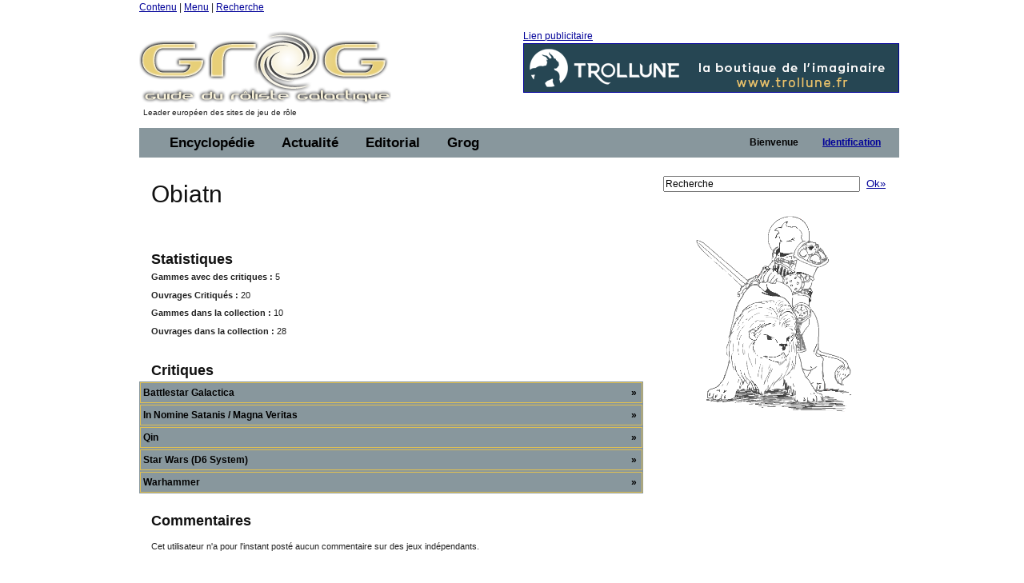

--- FILE ---
content_type: text/html;charset=ISO-8859-1
request_url: https://www.legrog.org/utilisateurs/obiatn
body_size: 8623
content:
<?xml version="1.0" encoding="ISO-8859-1"?>
<!DOCTYPE html PUBLIC "-//W3C//DTD XHTML 1.0 Transitional//EN" "http://www.w3.org/TR/xhtml1/DTD/xhtml1-transitional.dtd" >
<html xmlns="http://www.w3.org/1999/xhtml">
<head>
	<link class="component" href="/a4j/s/3_3_1.CR3org/richfaces/renderkit/html/css/basic_classes.xcss/DATB/eAFr81G1CV0-QxoADOoC4w__" rel="stylesheet" type="text/css" /><link class="component" href="/a4j/s/3_3_1.CR3org/richfaces/renderkit/html/css/extended_classes.xcss/DATB/eAFr81G1CV0-QxoADOoC4w__" media="rich-extended-skinning" rel="stylesheet" type="text/css" /><script src="/a4j/g/3_3_1.CR3org.ajax4jsf.javascript.AjaxScript" type="text/javascript"></script><script id="org.ajax4jsf.queue_script" type="text/javascript">if (typeof A4J != 'undefined') { if (A4J.AJAX) { with (A4J.AJAX) {if (!EventQueue.getQueue('org.richfaces.queue.global')) { EventQueue.addQueue(new EventQueue('org.richfaces.queue.global',{'size':1,'sizeExceededBehavior':'dropNew'} ,{'ignoreDupResponses':true} )) };}}};</script><script src="/a4j/g/3_3_1.CR3org/ajax4jsf/javascript/scripts/form.js" type="text/javascript"></script><link class="component" href="/a4j/s/3_3_1.CR3css/toolBar.xcss/DATB/eAFr81G1CV0-QxoADOoC4w__" rel="stylesheet" type="text/css" /><script src="/a4j/g/3_3_1.CR3org.ajax4jsf.javascript.PrototypeScript" type="text/javascript"></script><script src="/a4j/g/3_3_1.CR3scripts/menu.js" type="text/javascript"></script><link class="component" href="/a4j/s/3_3_1.CR3css/dropdownmenu.xcss/DATB/eAFr81G1CV0-QxoADOoC4w__" rel="stylesheet" type="text/css" /><script src="/a4j/g/3_3_1.CR3org/richfaces/renderkit/html/scripts/utils.js" type="text/javascript"></script><script src="/a4j/g/3_3_1.CR3org/richfaces/renderkit/html/scripts/form.js" type="text/javascript"></script><script src="/a4j/g/3_3_1.CR3org/richfaces/renderkit/html/scripts/menu.js" type="text/javascript"></script><link class="component" href="/a4j/s/3_3_1.CR3css/menucomponents.xcss/DATB/eAFr81G1CV0-QxoADOoC4w__" rel="stylesheet" type="text/css" /><link class="component" href="/a4j/s/3_3_1.CR3css/table.xcss/DATB/eAFr81G1CV0-QxoADOoC4w__" rel="stylesheet" type="text/css" /><script src="/a4j/g/3_3_1.CR3org.ajax4jsf.javascript.ImageCacheScript" type="text/javascript"></script><script src="/a4j/g/3_3_1.CR3org/richfaces/renderkit/html/scripts/browser_info.js" type="text/javascript"></script><script src="/a4j/g/3_3_1.CR3scripts/simpleTogglePanel.js" type="text/javascript"></script><link class="component" href="/a4j/s/3_3_1.CR3css/simpleTogglePanel.xcss/DATB/eAFr81G1CV0-QxoADOoC4w__" rel="stylesheet" type="text/css" /><script src="/a4j/g/3_3_1.CR3org/richfaces/renderkit/html/scripts/jquery/jquery.js" type="text/javascript"></script><script src="/a4j/g/3_3_1.CR3org/richfaces/renderkit/html/scripts/tooltip.js" type="text/javascript"></script><link class="component" href="/a4j/s/3_3_1.CR3org/richfaces/renderkit/html/css/tooltip.xcss/DATB/eAFr81G1CV0-QxoADOoC4w__" rel="stylesheet" type="text/css" /><script src="/a4j/g/3_3_1.CR3org/richfaces/renderkit/html/scripts/datascroller.js" type="text/javascript"></script><link class="component" href="/a4j/s/3_3_1.CR3css/datascroller.xcss/DATB/eAFr81G1CV0-QxoADOoC4w__" rel="stylesheet" type="text/css" /><script type="text/javascript">window.RICH_FACES_EXTENDED_SKINNING_ON=true;</script><script src="/a4j/g/3_3_1.CR3org/richfaces/renderkit/html/scripts/skinning.js" type="text/javascript"></script><meta http-equiv="Content-Type" content="text/html; charset=iso-8859-1" />
	<meta name="description" content="Le Guide du Roliste Galactique, l'encyclop&eacute;die des jeux de roles" />
	<meta name="keywords" content="jeu, jeux, role, roles, guide, galactique, ludotheque, ludoth&egrave;que, guide, jdr, sorties, critique, rpg, actualit&eacute;, actualite, actu, news, preview, avant-premi&egrave;re, cyberpunk, gurps, conspiracy, agone, nightprowler, l5r, l5a, cthulhu, vampire, t&eacute;l&eacute;charger, shadowrun, add, donjon, dragon, d20" />
	<link rel="alternate" type="application/rss+xml" title="Le fil RSS : toute l'actualit&eacute; du jdr / rpg sur roliste.com" href="/informations/syndication/accueil" />



	<title>Guide du R&ocirc;liste Galactique</title>

	<script language="Javascript" type="text/javascript" src="/js/ibox.js"></script>
	<script language="Javascript" type="text/javascript">iBox.setPath('/images/structure/ibox/');</script>
    <script language="Javascript" type="text/javascript" src="/js/grog.js"></script>

    <link rel="shortcut icon" type="image/png" href="/images/structure/favicon.png" />
    <link rel="stylesheet" href="/css/Grog_Print.css" type="text/css" media="print" />
    <link rel="stylesheet" type="text/css" href="/css/Grog.css" media="screen, projection" />
    <!--[if IE]>
        <link rel="stylesheet" href="/css/Grog_IE.css" type="text/css" media="screen, projection" />
    <![endif]-->
    <link rel="stylesheet" type="text/css" href="/skin/space/space.css" />
    <!--[if lte IE 6]>
        <link rel="stylesheet" href="/skin/space/space.cssIE6" type="text/css" media="screen, projection" />
    <![endif]-->
<script type="text/javascript">

  var _gaq = _gaq || [];
  _gaq.push(['_setAccount', 'UA-32511634-1']);
  _gaq.push(['_trackPageview']);

  (function() {
    var ga = document.createElement('script'); ga.type = 'text/javascript'; ga.async = true;
    ga.src = ('https:' == document.location.protocol ? 'https://ssl' : 'http://www') + '.google-analytics.com/ga.js';
    var s = document.getElementsByTagName('script')[0]; s.parentNode.insertBefore(ga, s);
  })();

</script>
<script type="text/javascript">var switchTo5x=true;</script>
<script type="text/javascript" src="https://w.sharethis.com/button/buttons.js"></script>
<script type="text/javascript">stLight.options({publisher: "ur-a566d70b-e471-e4df-3b0f-28e6ee8d5ec4", doNotHash:true, doNotCopy:true}); </script>
</head>
<body><span id="_viewRoot:status"><span id="_viewRoot:status.start" style="display: none"><img src="/images/structure/galaxieGrog.gif" class="loadinganim" /></span><span id="_viewRoot:status.stop"></span></span>

<div class="container">
    <div class="span-24 first last home">

        <!-- début header -->
        <div class="span-24 first last header">
            <p id="prelude">
                <a href="#main">Contenu</a> |
                <a href="#nav">Menu</a> |
                <a href="#search">Recherche</a>
            </p>
            <div class="span-10 first">
                <h1 id="h1Logo">
                    <a href="/" title="Guide du R&ocirc;liste Galactique - Accueil">
                        <img src="/images/structure/vide.gif" title="Guide du R&ocirc;liste Galactique - Accueil" width="390" height="100" name="logo" id="logo" />
                    </a>
                </h1>
                <p id="claim" class="small">Leader europ&eacute;en des sites de jeu de r&ocirc;le</p>
            </div>

            <div class="span-14 last"><a id="pub" name="pub" href="https://www.trollune.fr" target="_blank">Lien publicitaire<img src="/visuels/art/bannieres/banniere_trollune-2023.gif" title="Trollune" /></a>
            </div>

        </div>
        <!-- fin header -->

        <!-- début barre de navigation -->
        <div class="span-24 first last navHaut"><form id="j_id16" name="j_id16" method="post" action="javascript:A4J.AJAX.SubmitForm('_viewRoot','j_id16',{'similarityGroupingId':'j_id16','actionUrl':'/utilisateurs/obiatn','parameters':{'j_id16':'j_id16'} } )"><table border="0" cellpadding="0" cellspacing="0" class="dr-toolbar-ext rich-toolbar " id="j_id16:j_id17" width="100%"><tr valign="middle"><td class="dr-toolbar-int rich-toolbar-item ">
                    <!-- début barre de menu --></td><td class="dr-toolbar-int rich-toolbar-item  " style=";"><div class="dr-menu-label dr-menu-label-unselect rich-ddmenu-label rich-ddmenu-label-unselect  " id="j_id16:encyclopedie"><div class="dr-label-text-decor rich-label-text-decor" id="j_id16:encyclopedie_span">Encyclop&eacute;die</div><div style="margin: 0px; padding: 0px; border: 0px; position: absolute; z-index: 100;"><div id="j_id16:encyclopedie_menu" class="rich-menu-list-border" style="display: none; z-index: 2;"><div class="rich-menu-list-bg"><div class="rich-menu-item rich-menu-item-enabled" id="j_id16:j_id20" onclick="RichFaces.Menu.updateItem(event,this);A4J.AJAX.Submit('_viewRoot','j_id16',event,{'similarityGroupingId':'j_id16:j_id20','actionUrl':'/utilisateurs/obiatn','parameters':{'j_id16:j_id20':'j_id16:j_id20'} } )" onmousedown="Event.stop(event); " onmouseout="RichFaces.Menu.itemMouseOut(event, this, '', '', '');" onmouseover="RichFaces.Menu.itemMouseOver(event, this, '', '', '');" onmouseup="Event.stop(event); "><span class="dr-menu-icon rich-menu-item-icon  " id="j_id16:j_id20:icon"><img alt="" height="16" src="/a4j/g/3_3_1.CR3images/spacer.gif" width="16" /></span><span class="rich-menu-item-label" id="j_id16:j_id20:anchor">Jeux pros</span></div><div class="rich-menu-item rich-menu-item-enabled" id="j_id16:j_id21" onclick="RichFaces.Menu.updateItem(event,this);A4J.AJAX.Submit('_viewRoot','j_id16',event,{'similarityGroupingId':'j_id16:j_id21','actionUrl':'/utilisateurs/obiatn','parameters':{'j_id16:j_id21':'j_id16:j_id21'} } )" onmousedown="Event.stop(event); " onmouseout="RichFaces.Menu.itemMouseOut(event, this, '', '', '');" onmouseover="RichFaces.Menu.itemMouseOver(event, this, '', '', '');" onmouseup="Event.stop(event); "><span class="dr-menu-icon rich-menu-item-icon  " id="j_id16:j_id21:icon"><img alt="" height="16" src="/a4j/g/3_3_1.CR3images/spacer.gif" width="16" /></span><span class="rich-menu-item-label" id="j_id16:j_id21:anchor">Jeux amateurs</span></div><div class="rich-menu-item rich-menu-item-enabled" id="j_id16:j_id22" onclick="RichFaces.Menu.updateItem(event,this);A4J.AJAX.Submit('_viewRoot','j_id16',event,{'similarityGroupingId':'j_id16:j_id22','actionUrl':'/utilisateurs/obiatn','parameters':{'j_id16:j_id22':'j_id16:j_id22'} } )" onmousedown="Event.stop(event); " onmouseout="RichFaces.Menu.itemMouseOut(event, this, '', '', '');" onmouseover="RichFaces.Menu.itemMouseOver(event, this, '', '', '');" onmouseup="Event.stop(event); "><span class="dr-menu-icon rich-menu-item-icon  " id="j_id16:j_id22:icon"><img alt="" height="16" src="/a4j/g/3_3_1.CR3images/spacer.gif" width="16" /></span><span class="rich-menu-item-label" id="j_id16:j_id22:anchor">Syst&egrave;mes de jeu</span></div><div class="rich-menu-separator" id="j_id16:j_id23"></div><div class="rich-menu-item rich-menu-item-enabled" id="j_id16:j_id24" onclick="RichFaces.Menu.updateItem(event,this);A4J.AJAX.Submit('_viewRoot','j_id16',event,{'similarityGroupingId':'j_id16:j_id24','actionUrl':'/utilisateurs/obiatn','parameters':{'j_id16:j_id24':'j_id16:j_id24'} } )" onmousedown="Event.stop(event); " onmouseout="RichFaces.Menu.itemMouseOut(event, this, '', '', '');" onmouseover="RichFaces.Menu.itemMouseOver(event, this, '', '', '');" onmouseup="Event.stop(event); "><span class="dr-menu-icon rich-menu-item-icon  " id="j_id16:j_id24:icon"><img alt="" height="16" src="/a4j/g/3_3_1.CR3images/spacer.gif" width="16" /></span><span class="rich-menu-item-label" id="j_id16:j_id24:anchor">Biographies</span></div><div class="rich-menu-item rich-menu-item-enabled" id="j_id16:j_id25" onclick="RichFaces.Menu.updateItem(event,this);A4J.AJAX.Submit('_viewRoot','j_id16',event,{'similarityGroupingId':'j_id16:j_id25','actionUrl':'/utilisateurs/obiatn','parameters':{'j_id16:j_id25':'j_id16:j_id25'} } )" onmousedown="Event.stop(event); " onmouseout="RichFaces.Menu.itemMouseOut(event, this, '', '', '');" onmouseover="RichFaces.Menu.itemMouseOver(event, this, '', '', '');" onmouseup="Event.stop(event); "><span class="dr-menu-icon rich-menu-item-icon  " id="j_id16:j_id25:icon"><img alt="" height="16" src="/a4j/g/3_3_1.CR3images/spacer.gif" width="16" /></span><span class="rich-menu-item-label" id="j_id16:j_id25:anchor">Editeurs</span></div><div class="rich-menu-separator" id="j_id16:j_id26"></div><div class="rich-menu-item rich-menu-item-enabled" id="j_id16:j_id27" onclick="RichFaces.Menu.updateItem(event,this);A4J.AJAX.Submit('_viewRoot','j_id16',event,{'similarityGroupingId':'j_id16:j_id27','actionUrl':'/utilisateurs/obiatn','parameters':{'j_id16:j_id27':'j_id16:j_id27'} } )" onmousedown="Event.stop(event); " onmouseout="RichFaces.Menu.itemMouseOut(event, this, '', '', '');" onmouseover="RichFaces.Menu.itemMouseOver(event, this, '', '', '');" onmouseup="Event.stop(event); "><span class="dr-menu-icon rich-menu-item-icon  " id="j_id16:j_id27:icon"><img alt="" height="16" src="/a4j/g/3_3_1.CR3images/spacer.gif" width="16" /></span><span class="rich-menu-item-label" id="j_id16:j_id27:anchor">Index th&eacute;matique</span></div><div class="rich-menu-item rich-menu-item-enabled" id="j_id16:j_id28" onclick="RichFaces.Menu.updateItem(event,this);A4J.AJAX.Submit('_viewRoot','j_id16',event,{'similarityGroupingId':'j_id16:j_id28','actionUrl':'/utilisateurs/obiatn','parameters':{'j_id16:j_id28':'j_id16:j_id28'} } )" onmousedown="Event.stop(event); " onmouseout="RichFaces.Menu.itemMouseOut(event, this, '', '', '');" onmouseover="RichFaces.Menu.itemMouseOver(event, this, '', '', '');" onmouseup="Event.stop(event); "><span class="dr-menu-icon rich-menu-item-icon  " id="j_id16:j_id28:icon"><img alt="" height="16" src="/a4j/g/3_3_1.CR3images/spacer.gif" width="16" /></span><span class="rich-menu-item-label" id="j_id16:j_id28:anchor">Sorties par ann&eacute;e</span></div><div class="rich-menu-item rich-menu-item-enabled" id="j_id16:j_id29" onclick="RichFaces.Menu.updateItem(event,this);A4J.AJAX.Submit('_viewRoot','j_id16',event,{'similarityGroupingId':'j_id16:j_id29','actionUrl':'/utilisateurs/obiatn','parameters':{'j_id16:j_id29':'j_id16:j_id29'} } )" onmousedown="Event.stop(event); " onmouseout="RichFaces.Menu.itemMouseOut(event, this, '', '', '');" onmouseover="RichFaces.Menu.itemMouseOver(event, this, '', '', '');" onmouseup="Event.stop(event); "><span class="dr-menu-icon rich-menu-item-icon  " id="j_id16:j_id29:icon"><img alt="" height="16" src="/a4j/g/3_3_1.CR3images/spacer.gif" width="16" /></span><span class="rich-menu-item-label" id="j_id16:j_id29:anchor">Chronologie du jdr</span></div><div class="rich-menu-item rich-menu-item-enabled" id="j_id16:j_id30" onclick="RichFaces.Menu.updateItem(event,this);A4J.AJAX.Submit('_viewRoot','j_id16',event,{'similarityGroupingId':'j_id16:j_id30','actionUrl':'/utilisateurs/obiatn','parameters':{'j_id16:j_id30':'j_id16:j_id30'} } )" onmousedown="Event.stop(event); " onmouseout="RichFaces.Menu.itemMouseOut(event, this, '', '', '');" onmouseover="RichFaces.Menu.itemMouseOver(event, this, '', '', '');" onmouseup="Event.stop(event); "><span class="dr-menu-icon rich-menu-item-icon  " id="j_id16:j_id30:icon"><img alt="" height="16" src="/a4j/g/3_3_1.CR3images/spacer.gif" width="16" /></span><span class="rich-menu-item-label" id="j_id16:j_id30:anchor">Wanted - Ouvrages</span></div><div class="rich-menu-item rich-menu-item-enabled" id="j_id16:j_id31" onclick="RichFaces.Menu.updateItem(event,this);A4J.AJAX.Submit('_viewRoot','j_id16',event,{'similarityGroupingId':'j_id16:j_id31','actionUrl':'/utilisateurs/obiatn','parameters':{'j_id16:j_id31':'j_id16:j_id31'} } )" onmousedown="Event.stop(event); " onmouseout="RichFaces.Menu.itemMouseOut(event, this, '', '', '');" onmouseover="RichFaces.Menu.itemMouseOver(event, this, '', '', '');" onmouseup="Event.stop(event); "><span class="dr-menu-icon rich-menu-item-icon  " id="j_id16:j_id31:icon"><img alt="" height="16" src="/a4j/g/3_3_1.CR3images/spacer.gif" width="16" /></span><span class="rich-menu-item-label" id="j_id16:j_id31:anchor">Wanted - Images</span></div><div class="rich-menu-separator" id="j_id16:j_id32"></div><div class="rich-menu-item rich-menu-item-enabled" id="j_id16:j_id37" onclick="RichFaces.Menu.updateItem(event,this);A4J.AJAX.Submit('_viewRoot','j_id16',event,{'similarityGroupingId':'j_id16:j_id37','actionUrl':'/utilisateurs/obiatn','parameters':{'j_id16:j_id37':'j_id16:j_id37'} } )" onmousedown="Event.stop(event); " onmouseout="RichFaces.Menu.itemMouseOut(event, this, '', '', '');" onmouseover="RichFaces.Menu.itemMouseOver(event, this, '', '', '');" onmouseup="Event.stop(event); "><span class="dr-menu-icon rich-menu-item-icon  " id="j_id16:j_id37:icon"><img alt="" height="16" src="/a4j/g/3_3_1.CR3images/spacer.gif" width="16" /></span><span class="rich-menu-item-label" id="j_id16:j_id37:anchor">Identifiez-vous pour...</span></div><div class="rich-menu-item rich-menu-item-disabled" id="j_id16:j_id39" onclick="Event.stop(event);"><span class="dr-menu-icon rich-menu-item-icon dr-menu-icon-disabled rich-menu-item-icon-disabled " id="j_id16:j_id39:icon"><img alt="" height="16" src="/a4j/g/3_3_1.CR3images/spacer.gif" width="16" /></span><span class="rich-menu-item-label rich-menu-item-label-disabled" id="j_id16:j_id39:anchor">Proposer une fiche</span></div><div class="rich-menu-item rich-menu-item-disabled" id="j_id16:j_id40" onclick="Event.stop(event);"><span class="dr-menu-icon rich-menu-item-icon dr-menu-icon-disabled rich-menu-item-icon-disabled " id="j_id16:j_id40:icon"><img alt="" height="16" src="/a4j/g/3_3_1.CR3images/spacer.gif" width="16" /></span><span class="rich-menu-item-label rich-menu-item-label-disabled" id="j_id16:j_id40:anchor">D&eacute;crire un syst&egrave;me</span></div><div class="rich-menu-item rich-menu-item-disabled" id="j_id16:j_id41" onclick="Event.stop(event);"><span class="dr-menu-icon rich-menu-item-icon dr-menu-icon-disabled rich-menu-item-icon-disabled " id="j_id16:j_id41:icon"><img alt="" height="16" src="/a4j/g/3_3_1.CR3images/spacer.gif" width="16" /></span><span class="rich-menu-item-label rich-menu-item-label-disabled" id="j_id16:j_id41:anchor">Inscrire un Jdra</span></div><div class="rich-menu-item rich-menu-item-disabled" id="j_id16:j_id42" onclick="Event.stop(event);"><span class="dr-menu-icon rich-menu-item-icon dr-menu-icon-disabled rich-menu-item-icon-disabled " id="j_id16:j_id42:icon"><img alt="" height="16" src="/a4j/g/3_3_1.CR3images/spacer.gif" width="16" /></span><span class="rich-menu-item-label rich-menu-item-label-disabled" id="j_id16:j_id42:anchor">Fournir un scan</span></div><div class="rich-menu-list-strut"><div class="rich-menu-list-strut" style="">&#160;</div></div></div></div><script id="j_id16:encyclopedie_menu_script" type="text/javascript">new RichFaces.Menu.Layer('j_id16:encyclopedie_menu',1,500).asDropDown('j_id16:encyclopedie','j_id16:encyclopedie_span','onmouseover','onmouseout',{'onexpand':function(event){;return true;},'onitemselect':function(event){;return true;},'verticalOffset':0,'ongroupactivate':function(event){;return true;},'disabled':false,'jointPoint':'auto','horizontalOffset':0,'oncollapse':function(event){;return true;},'direction':'bottom\x2Dright'} ).addItem('j_id16:j_id20',{'closeOnClick':true} ).addItem('j_id16:j_id21',{'closeOnClick':true} ).addItem('j_id16:j_id22',{'closeOnClick':true} ).addItem('j_id16:j_id24',{'closeOnClick':true} ).addItem('j_id16:j_id25',{'closeOnClick':true} ).addItem('j_id16:j_id27',{'closeOnClick':true} ).addItem('j_id16:j_id28',{'closeOnClick':true} ).addItem('j_id16:j_id29',{'closeOnClick':true} ).addItem('j_id16:j_id30',{'closeOnClick':true} ).addItem('j_id16:j_id31',{'closeOnClick':true} ).addItem('j_id16:j_id33',{'closeOnClick':true} ).addItem('j_id16:j_id34',{'closeOnClick':true} ).addItem('j_id16:j_id35',{'closeOnClick':true} ).addItem('j_id16:j_id36',{'closeOnClick':true} ).addItem('j_id16:j_id37',{'closeOnClick':true} ).addItem('j_id16:j_id38',{'closeOnClick':true} ).addItem('j_id16:j_id39',{'disabled':true} ).addItem('j_id16:j_id40',{'disabled':true} ).addItem('j_id16:j_id41',{'disabled':true} ).addItem('j_id16:j_id42',{'disabled':true} );</script></div></div></td><td class="dr-toolbar-int rich-toolbar-item  " style=";"><div class="dr-menu-label dr-menu-label-unselect rich-ddmenu-label rich-ddmenu-label-unselect  " id="j_id16:actualite"><div class="dr-label-text-decor rich-label-text-decor" id="j_id16:actualite_span">Actualit&eacute;</div><div style="margin: 0px; padding: 0px; border: 0px; position: absolute; z-index: 100;"><div id="j_id16:actualite_menu" class="rich-menu-list-border" style="display: none; z-index: 2;"><div class="rich-menu-list-bg"><div class="rich-menu-item rich-menu-item-enabled" id="j_id16:j_id43" onclick="RichFaces.Menu.updateItem(event,this);A4J.AJAX.Submit('_viewRoot','j_id16',event,{'similarityGroupingId':'j_id16:j_id43','actionUrl':'/utilisateurs/obiatn','parameters':{'j_id16:j_id43':'j_id16:j_id43'} } )" onmousedown="Event.stop(event); " onmouseout="RichFaces.Menu.itemMouseOut(event, this, '', '', '');" onmouseover="RichFaces.Menu.itemMouseOver(event, this, '', '', '');" onmouseup="Event.stop(event); "><span class="dr-menu-icon rich-menu-item-icon  " id="j_id16:j_id43:icon"><img alt="" height="16" src="/a4j/g/3_3_1.CR3images/spacer.gif" width="16" /></span><span class="rich-menu-item-label" id="j_id16:j_id43:anchor">Derniers ajouts</span></div><div class="rich-menu-separator" id="j_id16:j_id44"></div><div class="rich-menu-item rich-menu-item-enabled" id="j_id16:j_id45" onclick="RichFaces.Menu.updateItem(event,this);A4J.AJAX.Submit('_viewRoot','j_id16',event,{'similarityGroupingId':'j_id16:j_id45','actionUrl':'/utilisateurs/obiatn','parameters':{'j_id16:j_id45':'j_id16:j_id45'} } )" onmousedown="Event.stop(event); " onmouseout="RichFaces.Menu.itemMouseOut(event, this, '', '', '');" onmouseover="RichFaces.Menu.itemMouseOver(event, this, '', '', '');" onmouseup="Event.stop(event); "><span class="dr-menu-icon rich-menu-item-icon  " id="j_id16:j_id45:icon"><img alt="" height="16" src="/a4j/g/3_3_1.CR3images/spacer.gif" width="16" /></span><span class="rich-menu-item-label" id="j_id16:j_id45:anchor">Actualit&eacute; du jdr</span></div><div class="rich-menu-item rich-menu-item-enabled" id="j_id16:j_id46" onclick="RichFaces.Menu.updateItem(event,this);A4J.AJAX.Submit('_viewRoot','j_id16',event,{'similarityGroupingId':'j_id16:j_id46','actionUrl':'/utilisateurs/obiatn','parameters':{'j_id16:j_id46':'j_id16:j_id46'} } )" onmousedown="Event.stop(event); " onmouseout="RichFaces.Menu.itemMouseOut(event, this, '', '', '');" onmouseover="RichFaces.Menu.itemMouseOver(event, this, '', '', '');" onmouseup="Event.stop(event); "><span class="dr-menu-icon rich-menu-item-icon  " id="j_id16:j_id46:icon"><img alt="" height="16" src="/a4j/g/3_3_1.CR3images/spacer.gif" width="16" /></span><span class="rich-menu-item-label" id="j_id16:j_id46:anchor">Planning des sorties</span></div><div class="rich-menu-item rich-menu-item-enabled" id="j_id16:j_id47" onclick="RichFaces.Menu.updateItem(event,this);A4J.AJAX.Submit('_viewRoot','j_id16',event,{'similarityGroupingId':'j_id16:j_id47','actionUrl':'/utilisateurs/obiatn','parameters':{'j_id16:j_id47':'j_id16:j_id47'} } )" onmousedown="Event.stop(event); " onmouseout="RichFaces.Menu.itemMouseOut(event, this, '', '', '');" onmouseover="RichFaces.Menu.itemMouseOver(event, this, '', '', '');" onmouseup="Event.stop(event); "><span class="dr-menu-icon rich-menu-item-icon  " id="j_id16:j_id47:icon"><img alt="" height="16" src="/a4j/g/3_3_1.CR3images/spacer.gif" width="16" /></span><span class="rich-menu-item-label" id="j_id16:j_id47:anchor">Salons et conventions</span></div><div class="rich-menu-separator" id="j_id16:j_id48"></div><div class="rich-menu-item rich-menu-item-enabled" id="j_id16:j_id49" onclick="RichFaces.Menu.updateItem(event,this);A4J.AJAX.Submit('_viewRoot','j_id16',event,{'similarityGroupingId':'j_id16:j_id49','actionUrl':'/utilisateurs/obiatn','parameters':{'j_id16:j_id49':'j_id16:j_id49'} } )" onmousedown="Event.stop(event); " onmouseout="RichFaces.Menu.itemMouseOut(event, this, '', '', '');" onmouseover="RichFaces.Menu.itemMouseOver(event, this, '', '', '');" onmouseup="Event.stop(event); "><span class="dr-menu-icon rich-menu-item-icon  " id="j_id16:j_id49:icon"><img alt="" height="16" src="/images/structure/rss_small.jpg" width="16" /></span><span class="rich-menu-item-label" id="j_id16:j_id49:anchor">Syndication</span></div><div class="rich-menu-separator" id="j_id16:j_id50"></div><div class="rich-menu-item rich-menu-item-enabled" id="j_id16:j_id51" onclick="RichFaces.Menu.updateItem(event,this);A4J.AJAX.Submit('_viewRoot','j_id16',event,{'similarityGroupingId':'j_id16:j_id51','actionUrl':'/utilisateurs/obiatn','parameters':{'j_id16:j_id51':'j_id16:j_id51'} } )" onmousedown="Event.stop(event); " onmouseout="RichFaces.Menu.itemMouseOut(event, this, '', '', '');" onmouseover="RichFaces.Menu.itemMouseOver(event, this, '', '', '');" onmouseup="Event.stop(event); "><span class="dr-menu-icon rich-menu-item-icon  " id="j_id16:j_id51:icon"><img alt="" height="16" src="/a4j/g/3_3_1.CR3images/spacer.gif" width="16" /></span><span class="rich-menu-item-label" id="j_id16:j_id51:anchor">Identifiez-vous pour...</span></div><div class="rich-menu-item rich-menu-item-disabled" id="j_id16:j_id53" onclick="Event.stop(event);"><span class="dr-menu-icon rich-menu-item-icon dr-menu-icon-disabled rich-menu-item-icon-disabled " id="j_id16:j_id53:icon"><img alt="" height="16" src="/a4j/g/3_3_1.CR3images/spacer.gif" width="16" /></span><span class="rich-menu-item-label rich-menu-item-label-disabled" id="j_id16:j_id53:anchor">Proposer une news</span></div><div class="rich-menu-item rich-menu-item-disabled" id="j_id16:j_id56" onclick="Event.stop(event);"><span class="dr-menu-icon rich-menu-item-icon dr-menu-icon-disabled rich-menu-item-icon-disabled " id="j_id16:j_id56:icon"><img alt="" height="16" src="/a4j/g/3_3_1.CR3images/spacer.gif" width="16" /></span><span class="rich-menu-item-label rich-menu-item-label-disabled" id="j_id16:j_id56:anchor">Inscrire un &eacute;v&eacute;nement</span></div><div class="rich-menu-list-strut"><div class="rich-menu-list-strut" style="">&#160;</div></div></div></div><script id="j_id16:actualite_menu_script" type="text/javascript">new RichFaces.Menu.Layer('j_id16:actualite_menu',1,500).asDropDown('j_id16:actualite','j_id16:actualite_span','onmouseover','onmouseout',{'onexpand':function(event){;return true;},'onitemselect':function(event){;return true;},'verticalOffset':0,'ongroupactivate':function(event){;return true;},'disabled':false,'jointPoint':'auto','horizontalOffset':0,'oncollapse':function(event){;return true;},'direction':'bottom\x2Dright'} ).addItem('j_id16:j_id43',{'closeOnClick':true} ).addItem('j_id16:j_id45',{'closeOnClick':true} ).addItem('j_id16:j_id46',{'closeOnClick':true} ).addItem('j_id16:j_id47',{'closeOnClick':true} ).addItem('j_id16:j_id49',{'closeOnClick':true} ).addItem('j_id16:j_id51',{'closeOnClick':true} ).addItem('j_id16:j_id52',{'closeOnClick':true} ).addItem('j_id16:j_id53',{'disabled':true} ).addItem('j_id16:j_id54',{'closeOnClick':true} ).addItem('j_id16:j_id56',{'disabled':true} );</script></div></div></td><td class="dr-toolbar-int rich-toolbar-item  " style=";"><div class="dr-menu-label dr-menu-label-unselect rich-ddmenu-label rich-ddmenu-label-unselect  " id="j_id16:editorial"><div class="dr-label-text-decor rich-label-text-decor" id="j_id16:editorial_span">Editorial</div><div style="margin: 0px; padding: 0px; border: 0px; position: absolute; z-index: 100;"><div id="j_id16:editorial_menu" class="rich-menu-list-border" style="display: none; z-index: 2;"><div class="rich-menu-list-bg"><div class="rich-menu-item rich-menu-item-enabled" id="j_id16:j_id57" onclick="RichFaces.Menu.updateItem(event,this);A4J.AJAX.Submit('_viewRoot','j_id16',event,{'similarityGroupingId':'j_id16:j_id57','actionUrl':'/utilisateurs/obiatn','parameters':{'j_id16:j_id57':'j_id16:j_id57'} } )" onmousedown="Event.stop(event); " onmouseout="RichFaces.Menu.itemMouseOut(event, this, '', '', '');" onmouseover="RichFaces.Menu.itemMouseOver(event, this, '', '', '');" onmouseup="Event.stop(event); "><span class="dr-menu-icon rich-menu-item-icon  " id="j_id16:j_id57:icon"><img alt="" height="16" src="/a4j/g/3_3_1.CR3images/spacer.gif" width="16" /></span><span class="rich-menu-item-label" id="j_id16:j_id57:anchor">Rubriques</span></div><div class="rich-menu-item rich-menu-item-enabled" id="j_id16:j_id58" onclick="RichFaces.Menu.updateItem(event,this);A4J.AJAX.Submit('_viewRoot','j_id16',event,{'similarityGroupingId':'j_id16:j_id58','actionUrl':'/utilisateurs/obiatn','parameters':{'j_id16:j_id58':'j_id16:j_id58'} } )" onmousedown="Event.stop(event); " onmouseout="RichFaces.Menu.itemMouseOut(event, this, '', '', '');" onmouseover="RichFaces.Menu.itemMouseOver(event, this, '', '', '');" onmouseup="Event.stop(event); "><span class="dr-menu-icon rich-menu-item-icon  " id="j_id16:j_id58:icon"><img alt="" height="16" src="/a4j/g/3_3_1.CR3images/spacer.gif" width="16" /></span><span class="rich-menu-item-label" id="j_id16:j_id58:anchor">Editos</span></div><div class="rich-menu-item rich-menu-item-enabled" id="j_id16:j_id59" onclick="RichFaces.Menu.updateItem(event,this);A4J.AJAX.Submit('_viewRoot','j_id16',event,{'similarityGroupingId':'j_id16:j_id59','actionUrl':'/utilisateurs/obiatn','parameters':{'j_id16:j_id59':'j_id16:j_id59'} } )" onmousedown="Event.stop(event); " onmouseout="RichFaces.Menu.itemMouseOut(event, this, '', '', '');" onmouseover="RichFaces.Menu.itemMouseOver(event, this, '', '', '');" onmouseup="Event.stop(event); "><span class="dr-menu-icon rich-menu-item-icon  " id="j_id16:j_id59:icon"><img alt="" height="16" src="/a4j/g/3_3_1.CR3images/spacer.gif" width="16" /></span><span class="rich-menu-item-label" id="j_id16:j_id59:anchor">Grog d'Or</span></div><div class="rich-menu-item rich-menu-item-enabled" id="j_id16:j_id60" onclick="RichFaces.Menu.updateItem(event,this);A4J.AJAX.Submit('_viewRoot','j_id16',event,{'similarityGroupingId':'j_id16:j_id60','actionUrl':'/utilisateurs/obiatn','parameters':{'j_id16:j_id60':'j_id16:j_id60'} } )" onmousedown="Event.stop(event); " onmouseout="RichFaces.Menu.itemMouseOut(event, this, '', '', '');" onmouseover="RichFaces.Menu.itemMouseOver(event, this, '', '', '');" onmouseup="Event.stop(event); "><span class="dr-menu-icon rich-menu-item-icon  " id="j_id16:j_id60:icon"><img alt="" height="16" src="/a4j/g/3_3_1.CR3images/spacer.gif" width="16" /></span><span class="rich-menu-item-label" id="j_id16:j_id60:anchor">Concours et sondages</span></div><div class="rich-menu-separator" id="j_id16:j_id61"></div><div class="rich-menu-item rich-menu-item-enabled" id="j_id16:j_id62" onclick="RichFaces.Menu.updateItem(event,this);A4J.AJAX.Submit('_viewRoot','j_id16',event,{'similarityGroupingId':'j_id16:j_id62','actionUrl':'/utilisateurs/obiatn','parameters':{'j_id16:j_id62':'j_id16:j_id62'} } )" onmousedown="Event.stop(event); " onmouseout="RichFaces.Menu.itemMouseOut(event, this, '', '', '');" onmouseover="RichFaces.Menu.itemMouseOver(event, this, '', '', '');" onmouseup="Event.stop(event); "><span class="dr-menu-icon rich-menu-item-icon  " id="j_id16:j_id62:icon"><img alt="" height="16" src="/a4j/g/3_3_1.CR3images/spacer.gif" width="16" /></span><span class="rich-menu-item-label" id="j_id16:j_id62:anchor">MJ &agrave; travers les jeux</span></div><div class="rich-menu-item rich-menu-item-enabled" id="j_id16:j_id63" onclick="RichFaces.Menu.updateItem(event,this);A4J.AJAX.Submit('_viewRoot','j_id16',event,{'similarityGroupingId':'j_id16:j_id63','actionUrl':'/utilisateurs/obiatn','parameters':{'j_id16:j_id63':'j_id16:j_id63'} } )" onmousedown="Event.stop(event); " onmouseout="RichFaces.Menu.itemMouseOut(event, this, '', '', '');" onmouseover="RichFaces.Menu.itemMouseOver(event, this, '', '', '');" onmouseup="Event.stop(event); "><span class="dr-menu-icon rich-menu-item-icon  " id="j_id16:j_id63:icon"><img alt="" height="16" src="/a4j/g/3_3_1.CR3images/spacer.gif" width="16" /></span><span class="rich-menu-item-label" id="j_id16:j_id63:anchor">Perles du jdr</span></div><div class="rich-menu-separator" id="j_id16:j_id64"></div><div class="rich-menu-item rich-menu-item-enabled" id="j_id16:j_id65" onclick="RichFaces.Menu.updateItem(event,this);A4J.AJAX.Submit('_viewRoot','j_id16',event,{'similarityGroupingId':'j_id16:j_id65','actionUrl':'/utilisateurs/obiatn','parameters':{'j_id16:j_id65':'j_id16:j_id65'} } )" onmousedown="Event.stop(event); " onmouseout="RichFaces.Menu.itemMouseOut(event, this, '', '', '');" onmouseover="RichFaces.Menu.itemMouseOver(event, this, '', '', '');" onmouseup="Event.stop(event); "><span class="dr-menu-icon rich-menu-item-icon  " id="j_id16:j_id65:icon"><img alt="" height="16" src="/a4j/g/3_3_1.CR3images/spacer.gif" width="16" /></span><span class="rich-menu-item-label" id="j_id16:j_id65:anchor">Critiques ext&eacute;rieures</span></div><div class="rich-menu-item rich-menu-item-enabled" id="j_id16:j_id66" onclick="RichFaces.Menu.updateItem(event,this);A4J.AJAX.Submit('_viewRoot','j_id16',event,{'similarityGroupingId':'j_id16:j_id66','actionUrl':'/utilisateurs/obiatn','parameters':{'j_id16:j_id66':'j_id16:j_id66'} } )" onmousedown="Event.stop(event); " onmouseout="RichFaces.Menu.itemMouseOut(event, this, '', '', '');" onmouseover="RichFaces.Menu.itemMouseOver(event, this, '', '', '');" onmouseup="Event.stop(event); "><span class="dr-menu-icon rich-menu-item-icon  " id="j_id16:j_id66:icon"><img alt="" height="16" src="/a4j/g/3_3_1.CR3images/spacer.gif" width="16" /></span><span class="rich-menu-item-label" id="j_id16:j_id66:anchor">Art of Grog</span></div><div class="rich-menu-separator" id="j_id16:j_id67"></div><div class="rich-menu-item rich-menu-item-enabled" id="j_id16:j_id70" onclick="RichFaces.Menu.updateItem(event,this);A4J.AJAX.Submit('_viewRoot','j_id16',event,{'similarityGroupingId':'j_id16:j_id70','actionUrl':'/utilisateurs/obiatn','parameters':{'j_id16:j_id70':'j_id16:j_id70'} } )" onmousedown="Event.stop(event); " onmouseout="RichFaces.Menu.itemMouseOut(event, this, '', '', '');" onmouseover="RichFaces.Menu.itemMouseOver(event, this, '', '', '');" onmouseup="Event.stop(event); "><span class="dr-menu-icon rich-menu-item-icon  " id="j_id16:j_id70:icon"><img alt="" height="16" src="/a4j/g/3_3_1.CR3images/spacer.gif" width="16" /></span><span class="rich-menu-item-label" id="j_id16:j_id70:anchor">Identifiez-vous pour...</span></div><div class="rich-menu-item rich-menu-item-disabled" id="j_id16:j_id72" onclick="Event.stop(event);"><span class="dr-menu-icon rich-menu-item-icon dr-menu-icon-disabled rich-menu-item-icon-disabled " id="j_id16:j_id72:icon"><img alt="" height="16" src="/a4j/g/3_3_1.CR3images/spacer.gif" width="16" /></span><span class="rich-menu-item-label rich-menu-item-label-disabled" id="j_id16:j_id72:anchor">Proposer un article</span></div><div class="rich-menu-list-strut"><div class="rich-menu-list-strut" style="">&#160;</div></div></div></div><script id="j_id16:editorial_menu_script" type="text/javascript">new RichFaces.Menu.Layer('j_id16:editorial_menu',1,500).asDropDown('j_id16:editorial','j_id16:editorial_span','onmouseover','onmouseout',{'onexpand':function(event){;return true;},'onitemselect':function(event){;return true;},'verticalOffset':0,'ongroupactivate':function(event){;return true;},'disabled':false,'jointPoint':'auto','horizontalOffset':0,'oncollapse':function(event){;return true;},'direction':'bottom\x2Dright'} ).addItem('j_id16:j_id57',{'closeOnClick':true} ).addItem('j_id16:j_id58',{'closeOnClick':true} ).addItem('j_id16:j_id59',{'closeOnClick':true} ).addItem('j_id16:j_id60',{'closeOnClick':true} ).addItem('j_id16:j_id62',{'closeOnClick':true} ).addItem('j_id16:j_id63',{'closeOnClick':true} ).addItem('j_id16:j_id65',{'closeOnClick':true} ).addItem('j_id16:j_id66',{'closeOnClick':true} ).addItem('j_id16:j_id68',{'closeOnClick':true} ).addItem('j_id16:j_id70',{'closeOnClick':true} ).addItem('j_id16:j_id71',{'closeOnClick':true} ).addItem('j_id16:j_id72',{'disabled':true} );</script></div></div></td><td class="dr-toolbar-int rich-toolbar-item  " style=";"><div class="dr-menu-label dr-menu-label-unselect rich-ddmenu-label rich-ddmenu-label-unselect  " id="j_id16:grog"><div class="dr-label-text-decor rich-label-text-decor" id="j_id16:grog_span">Grog</div><div style="margin: 0px; padding: 0px; border: 0px; position: absolute; z-index: 100;"><div id="j_id16:grog_menu" class="rich-menu-list-border" style="display: none; z-index: 2;"><div class="rich-menu-list-bg"><div class="rich-menu-item rich-menu-item-enabled" id="j_id16:j_id73" onclick="RichFaces.Menu.updateItem(event,this);A4J.AJAX.Submit('_viewRoot','j_id16',event,{'similarityGroupingId':'j_id16:j_id73','actionUrl':'/utilisateurs/obiatn','parameters':{'j_id16:j_id73':'j_id16:j_id73'} } )" onmousedown="Event.stop(event); " onmouseout="RichFaces.Menu.itemMouseOut(event, this, '', '', '');" onmouseover="RichFaces.Menu.itemMouseOver(event, this, '', '', '');" onmouseup="Event.stop(event); "><span class="dr-menu-icon rich-menu-item-icon  " id="j_id16:j_id73:icon"><img alt="" height="16" src="/a4j/g/3_3_1.CR3images/spacer.gif" width="16" /></span><span class="rich-menu-item-label" id="j_id16:j_id73:anchor">Mission</span></div><div class="rich-menu-separator" id="j_id16:j_id75"></div><div class="rich-menu-item rich-menu-item-enabled" id="j_id16:j_id77" onclick="RichFaces.Menu.updateItem(event,this);A4J.AJAX.Submit('_viewRoot','j_id16',event,{'similarityGroupingId':'j_id16:j_id77','actionUrl':'/utilisateurs/obiatn','parameters':{'j_id16:j_id77':'j_id16:j_id77'} } )" onmousedown="Event.stop(event); " onmouseout="RichFaces.Menu.itemMouseOut(event, this, '', '', '');" onmouseover="RichFaces.Menu.itemMouseOver(event, this, '', '', '');" onmouseup="Event.stop(event); "><span class="dr-menu-icon rich-menu-item-icon  " id="j_id16:j_id77:icon"><img alt="" height="16" src="/a4j/g/3_3_1.CR3images/spacer.gif" width="16" /></span><span class="rich-menu-item-label" id="j_id16:j_id77:anchor">Section de l'&eacute;quipage</span></div><div class="rich-menu-item rich-menu-item-enabled" id="j_id16:j_id78" onclick="RichFaces.Menu.updateItem(event,this);A4J.AJAX.Submit('_viewRoot','j_id16',event,{'similarityGroupingId':'j_id16:j_id78','actionUrl':'/utilisateurs/obiatn','parameters':{'j_id16:j_id78':'j_id16:j_id78'} } )" onmousedown="Event.stop(event); " onmouseout="RichFaces.Menu.itemMouseOut(event, this, '', '', '');" onmouseover="RichFaces.Menu.itemMouseOver(event, this, '', '', '');" onmouseup="Event.stop(event); "><span class="dr-menu-icon rich-menu-item-icon  " id="j_id16:j_id78:icon"><img alt="" height="16" src="/a4j/g/3_3_1.CR3images/spacer.gif" width="16" /></span><span class="rich-menu-item-label" id="j_id16:j_id78:anchor">Section de l'association</span></div><div class="rich-menu-item rich-menu-item-enabled" id="j_id16:j_id79" onclick="RichFaces.Menu.updateItem(event,this);A4J.AJAX.Submit('_viewRoot','j_id16',event,{'similarityGroupingId':'j_id16:j_id79','actionUrl':'/utilisateurs/obiatn','parameters':{'j_id16:j_id79':'j_id16:j_id79'} } )" onmousedown="Event.stop(event); " onmouseout="RichFaces.Menu.itemMouseOut(event, this, '', '', '');" onmouseover="RichFaces.Menu.itemMouseOver(event, this, '', '', '');" onmouseup="Event.stop(event); "><span class="dr-menu-icon rich-menu-item-icon  " id="j_id16:j_id79:icon"><img alt="" height="16" src="/a4j/g/3_3_1.CR3images/spacer.gif" width="16" /></span><span class="rich-menu-item-label" id="j_id16:j_id79:anchor">Section juridique</span></div><div class="rich-menu-item rich-menu-item-enabled" id="j_id16:j_id80" onclick="RichFaces.Menu.updateItem(event,this);A4J.AJAX.Submit('_viewRoot','j_id16',event,{'similarityGroupingId':'j_id16:j_id80','actionUrl':'/utilisateurs/obiatn','parameters':{'j_id16:j_id80':'j_id16:j_id80'} } )" onmousedown="Event.stop(event); " onmouseout="RichFaces.Menu.itemMouseOut(event, this, '', '', '');" onmouseover="RichFaces.Menu.itemMouseOver(event, this, '', '', '');" onmouseup="Event.stop(event); "><span class="dr-menu-icon rich-menu-item-icon  " id="j_id16:j_id80:icon"><img alt="" height="16" src="/a4j/g/3_3_1.CR3images/spacer.gif" width="16" /></span><span class="rich-menu-item-label" id="j_id16:j_id80:anchor">Section des moteurs</span></div><div class="rich-menu-item rich-menu-item-enabled" id="j_id16:j_id81" onclick="RichFaces.Menu.updateItem(event,this);A4J.AJAX.Submit('_viewRoot','j_id16',event,{'similarityGroupingId':'j_id16:j_id81','actionUrl':'/utilisateurs/obiatn','parameters':{'j_id16:j_id81':'j_id16:j_id81'} } )" onmousedown="Event.stop(event); " onmouseout="RichFaces.Menu.itemMouseOut(event, this, '', '', '');" onmouseover="RichFaces.Menu.itemMouseOver(event, this, '', '', '');" onmouseup="Event.stop(event); "><span class="dr-menu-icon rich-menu-item-icon  " id="j_id16:j_id81:icon"><img alt="" height="16" src="/a4j/g/3_3_1.CR3images/spacer.gif" width="16" /></span><span class="rich-menu-item-label" id="j_id16:j_id81:anchor">Journal de bord</span></div><div class="rich-menu-separator" id="j_id16:j_id82"></div><div class="rich-menu-item rich-menu-item-enabled" id="j_id16:j_id83" onclick="RichFaces.Menu.updateItem(event,this);A4J.AJAX.Submit('_viewRoot','j_id16',event,{'similarityGroupingId':'j_id16:j_id83','actionUrl':'/utilisateurs/obiatn','parameters':{'j_id16:j_id83':'j_id16:j_id83'} } )" onmousedown="Event.stop(event); " onmouseout="RichFaces.Menu.itemMouseOut(event, this, '', '', '');" onmouseover="RichFaces.Menu.itemMouseOver(event, this, '', '', '');" onmouseup="Event.stop(event); "><span class="dr-menu-icon rich-menu-item-icon  " id="j_id16:j_id83:icon"><img alt="" height="16" src="/a4j/g/3_3_1.CR3images/spacer.gif" width="16" /></span><span class="rich-menu-item-label" id="j_id16:j_id83:anchor">Statistiques</span></div><div class="rich-menu-item rich-menu-item-enabled" id="j_id16:j_id84" onclick="RichFaces.Menu.updateItem(event,this);A4J.AJAX.Submit('_viewRoot','j_id16',event,{'similarityGroupingId':'j_id16:j_id84','actionUrl':'/utilisateurs/obiatn','parameters':{'j_id16:j_id84':'j_id16:j_id84'} } )" onmousedown="Event.stop(event); " onmouseout="RichFaces.Menu.itemMouseOut(event, this, '', '', '');" onmouseover="RichFaces.Menu.itemMouseOver(event, this, '', '', '');" onmouseup="Event.stop(event); "><span class="dr-menu-icon rich-menu-item-icon  " id="j_id16:j_id84:icon"><img alt="" height="16" src="/a4j/g/3_3_1.CR3images/spacer.gif" width="16" /></span><span class="rich-menu-item-label" id="j_id16:j_id84:anchor">Salle de presse</span></div><div class="rich-menu-item rich-menu-item-enabled" id="j_id16:j_id85" onclick="RichFaces.Menu.updateItem(event,this);A4J.AJAX.Submit('_viewRoot','j_id16',event,{'similarityGroupingId':'j_id16:j_id85','actionUrl':'/utilisateurs/obiatn','parameters':{'j_id16:j_id85':'j_id16:j_id85'} } )" onmousedown="Event.stop(event); " onmouseout="RichFaces.Menu.itemMouseOut(event, this, '', '', '');" onmouseover="RichFaces.Menu.itemMouseOver(event, this, '', '', '');" onmouseup="Event.stop(event); "><span class="dr-menu-icon rich-menu-item-icon  " id="j_id16:j_id85:icon"><img alt="" height="16" src="/a4j/g/3_3_1.CR3images/spacer.gif" width="16" /></span><span class="rich-menu-item-label" id="j_id16:j_id85:anchor">Ambassades</span></div><div class="rich-menu-item rich-menu-item-enabled" id="j_id16:j_id86" onclick="RichFaces.Menu.updateItem(event,this);A4J.AJAX.Submit('_viewRoot','j_id16',event,{'similarityGroupingId':'j_id16:j_id86','actionUrl':'/utilisateurs/obiatn','parameters':{'j_id16:j_id86':'j_id16:j_id86'} } )" onmousedown="Event.stop(event); " onmouseout="RichFaces.Menu.itemMouseOut(event, this, '', '', '');" onmouseover="RichFaces.Menu.itemMouseOver(event, this, '', '', '');" onmouseup="Event.stop(event); "><span class="dr-menu-icon rich-menu-item-icon  " id="j_id16:j_id86:icon"><img alt="" height="16" src="/a4j/g/3_3_1.CR3images/spacer.gif" width="16" /></span><span class="rich-menu-item-label" id="j_id16:j_id86:anchor">Soutenir le Grog</span></div><div class="rich-menu-separator" id="j_id16:j_id87"></div><div class="rich-menu-item rich-menu-item-enabled" id="j_id16:j_id88" onclick="RichFaces.Menu.updateItem(event,this);A4J.AJAX.Submit('_viewRoot','j_id16',event,{'similarityGroupingId':'j_id16:j_id88','actionUrl':'/utilisateurs/obiatn','parameters':{'j_id16:j_id88':'j_id16:j_id88'} } )" onmousedown="Event.stop(event); " onmouseout="RichFaces.Menu.itemMouseOut(event, this, '', '', '');" onmouseover="RichFaces.Menu.itemMouseOver(event, this, '', '', '');" onmouseup="Event.stop(event); "><span class="dr-menu-icon rich-menu-item-icon  " id="j_id16:j_id88:icon"><img alt="" height="16" src="/a4j/g/3_3_1.CR3images/spacer.gif" width="16" /></span><span class="rich-menu-item-label" id="j_id16:j_id88:anchor">Foire Aux Questions</span></div><div class="rich-menu-item rich-menu-item-enabled" id="j_id16:j_id89" onclick="RichFaces.Menu.updateItem(event,this);A4J.AJAX.Submit('_viewRoot','j_id16',event,{'similarityGroupingId':'j_id16:j_id89','actionUrl':'/utilisateurs/obiatn','parameters':{'j_id16:j_id89':'j_id16:j_id89'} } )" onmousedown="Event.stop(event); " onmouseout="RichFaces.Menu.itemMouseOut(event, this, '', '', '');" onmouseover="RichFaces.Menu.itemMouseOver(event, this, '', '', '');" onmouseup="Event.stop(event); "><span class="dr-menu-icon rich-menu-item-icon  " id="j_id16:j_id89:icon"><img alt="" height="16" src="/a4j/g/3_3_1.CR3images/spacer.gif" width="16" /></span><span class="rich-menu-item-label" id="j_id16:j_id89:anchor">Le saviez-vous ?</span></div><div class="rich-menu-item rich-menu-item-enabled" id="j_id16:j_id90" onclick="RichFaces.Menu.updateItem(event,this);A4J.AJAX.Submit('_viewRoot','j_id16',event,{'similarityGroupingId':'j_id16:j_id90','actionUrl':'/utilisateurs/obiatn','parameters':{'j_id16:j_id90':'j_id16:j_id90'} } )" onmousedown="Event.stop(event); " onmouseout="RichFaces.Menu.itemMouseOut(event, this, '', '', '');" onmouseover="RichFaces.Menu.itemMouseOver(event, this, '', '', '');" onmouseup="Event.stop(event); "><span class="dr-menu-icon rich-menu-item-icon  " id="j_id16:j_id90:icon"><img alt="" height="16" src="/a4j/g/3_3_1.CR3images/spacer.gif" width="16" /></span><span class="rich-menu-item-label" id="j_id16:j_id90:anchor">Contact</span></div><div class="rich-menu-list-strut"><div class="rich-menu-list-strut" style="">&#160;</div></div></div></div><script id="j_id16:grog_menu_script" type="text/javascript">new RichFaces.Menu.Layer('j_id16:grog_menu',1,500).asDropDown('j_id16:grog','j_id16:grog_span','onmouseover','onmouseout',{'onexpand':function(event){;return true;},'onitemselect':function(event){;return true;},'verticalOffset':0,'ongroupactivate':function(event){;return true;},'disabled':false,'jointPoint':'auto','horizontalOffset':0,'oncollapse':function(event){;return true;},'direction':'bottom\x2Dright'} ).addItem('j_id16:j_id73',{'closeOnClick':true} ).addItem('j_id16:j_id74',{'closeOnClick':true} ).addItem('j_id16:j_id76',{'closeOnClick':true} ).addItem('j_id16:j_id77',{'closeOnClick':true} ).addItem('j_id16:j_id78',{'closeOnClick':true} ).addItem('j_id16:j_id79',{'closeOnClick':true} ).addItem('j_id16:j_id80',{'closeOnClick':true} ).addItem('j_id16:j_id81',{'closeOnClick':true} ).addItem('j_id16:j_id83',{'closeOnClick':true} ).addItem('j_id16:j_id84',{'closeOnClick':true} ).addItem('j_id16:j_id85',{'closeOnClick':true} ).addItem('j_id16:j_id86',{'closeOnClick':true} ).addItem('j_id16:j_id88',{'closeOnClick':true} ).addItem('j_id16:j_id89',{'closeOnClick':true} ).addItem('j_id16:j_id90',{'closeOnClick':true} ).addItem('j_id16:j_id92',{'closeOnClick':true} );</script></div></div></td><td class="dr-toolbar-int rich-toolbar-item ">
                    <!-- fin barre de menu -->

                    <!-- début barre de statut / login --></td><td class="dr-toolbar-int rich-toolbar-item ">
                    <!-- fin barre de statut / login --></td><td style="width:100%"></td><td class="dr-toolbar-int rich-toolbar-item  " style=";">
                        Bienvenue&nbsp;</td><td class="dr-toolbar-int rich-toolbar-item  " style=";"><a class="login" href="#" id="j_id16:login" name="j_id16:login" onclick="A4J.AJAX.Submit('_viewRoot','j_id16',event,{'similarityGroupingId':'j_id16:login','actionUrl':'/utilisateurs/obiatn','parameters':{'j_id16:login':'j_id16:login'} } );return false;">Identification</a></td></tr></table><input type="hidden" name="j_id16" value="j_id16" /><input type="hidden" name="autoScroll" value="" /><input type="hidden" name="j_id16:j_idcl" value="" /><input type="hidden" name="j_id16:_link_hidden_" value="" /><script type="text/javascript">function clear_j_id16() {
_clearJSFFormParameters('j_id16','',['j_id16:j_idcl','j_id16:_link_hidden_']);
}
function clearFormHiddenParams_j_id16(){clear_j_id16();}
function clearFormHiddenParams_j_id16(){clear_j_id16();}
clear_j_id16();</script><script type="text/javascript">A4J.setupForm('j_id16');</script><input type="hidden" name="javax.faces.ViewState" id="javax.faces.ViewState" value="j_id1" /></form>
        </div>
        <!-- fin barre de navigation -->

        <a name="main" id="main"></a><div id="j_id104" class="span-16 first colonne colTexte">
            <div class="colPave">
                <!-- Début du contenu central pour une page normale -->

	<h2>Obiatn</h2>
    <img src="/images/structure/vide.gif" class="sepTexte" />

    <h3>Statistiques</h3>
    <ul class="ficheJeu">
            <li><strong>Gammes avec des critiques :</strong> 5</li>
            <li><strong>Ouvrages Critiqu&eacute;s :</strong> 20</li>
    </ul><div id="collectionStats">
            <ul class="ficheJeu">
                <li><strong>Gammes dans la collection :</strong> 10</li>
                <li><strong>Ouvrages dans la collection :</strong> 28</li>
            </ul></div>

    <img src="/images/structure/vide.gif" class="sepTexte" />


    <h3>Critiques</h3><div class="dr-stglpnl rich-stglpanel " id="j_id187:0:j_id188" style="width: ; ;"><script type="text/javascript">SimpleTogglePanelManager.add(new SimpleTogglePanel("j_id187:0:j_id188", 
            													"false",{onexpand: '',oncollapse: ''}
            													
            							 ));</script><form id="j_id187:0:j_id188:_form" name="j_id187:0:j_id188:_form" method="post" style="margin:0; padding:0; display: inline;" action="/utilisateurs/obiatn"><div class="dr-stglpnl-h rich-stglpanel-header " id="j_id187:0:j_id188_header" onclick="SimpleTogglePanelManager.toggleOnAjax(event,'j_id187:0:j_id188');A4J.AJAX.Submit('_viewRoot',null,event,{'similarityGroupingId':'j_id187:0:j_id188','actionUrl':'/utilisateurs/obiatn','eventsQueue':'myEvents','parameters':{'j_id187:0:j_id188':'j_id187:0:j_id188'} ,'requestDelay':400} )"><div class="dr-stglpanel-marker rich-stglpanel-marker"><div class="dr-stglpnl-m rich-stglpnl-marker" id="j_id187:0:j_id188_switch_on" style="display: none;">&#171;</div><div class="dr-stglpnl-m rich-stglpnl-marker" id="j_id187:0:j_id188_switch_off" style="display: ;">&#187;</div></div>Battlestar Galactica&#160;</div><input type="hidden" name="javax.faces.ViewState" id="javax.faces.ViewState" value="j_id1" /></form><div class="dr-stglpnl-b rich-stglpanel-body " id="j_id187:0:j_id188_body" style="display : none;              height: ;"></div></div><div class="dr-stglpnl rich-stglpanel " id="j_id187:1:j_id188" style="width: ; ;"><script type="text/javascript">SimpleTogglePanelManager.add(new SimpleTogglePanel("j_id187:1:j_id188", 
            													"false",{onexpand: '',oncollapse: ''}
            													
            							 ));</script><form id="j_id187:1:j_id188:_form" name="j_id187:1:j_id188:_form" method="post" style="margin:0; padding:0; display: inline;" action="/utilisateurs/obiatn"><div class="dr-stglpnl-h rich-stglpanel-header " id="j_id187:1:j_id188_header" onclick="SimpleTogglePanelManager.toggleOnAjax(event,'j_id187:1:j_id188');A4J.AJAX.Submit('_viewRoot',null,event,{'similarityGroupingId':'j_id187:1:j_id188','actionUrl':'/utilisateurs/obiatn','eventsQueue':'myEvents','parameters':{'j_id187:1:j_id188':'j_id187:1:j_id188'} ,'requestDelay':400} )"><div class="dr-stglpanel-marker rich-stglpanel-marker"><div class="dr-stglpnl-m rich-stglpnl-marker" id="j_id187:1:j_id188_switch_on" style="display: none;">&#171;</div><div class="dr-stglpnl-m rich-stglpnl-marker" id="j_id187:1:j_id188_switch_off" style="display: ;">&#187;</div></div>In Nomine Satanis / Magna Veritas&#160;</div><input type="hidden" name="javax.faces.ViewState" id="javax.faces.ViewState" value="j_id1" /></form><div class="dr-stglpnl-b rich-stglpanel-body " id="j_id187:1:j_id188_body" style="display : none;              height: ;"></div></div><div class="dr-stglpnl rich-stglpanel " id="j_id187:2:j_id188" style="width: ; ;"><script type="text/javascript">SimpleTogglePanelManager.add(new SimpleTogglePanel("j_id187:2:j_id188", 
            													"false",{onexpand: '',oncollapse: ''}
            													
            							 ));</script><form id="j_id187:2:j_id188:_form" name="j_id187:2:j_id188:_form" method="post" style="margin:0; padding:0; display: inline;" action="/utilisateurs/obiatn"><div class="dr-stglpnl-h rich-stglpanel-header " id="j_id187:2:j_id188_header" onclick="SimpleTogglePanelManager.toggleOnAjax(event,'j_id187:2:j_id188');A4J.AJAX.Submit('_viewRoot',null,event,{'similarityGroupingId':'j_id187:2:j_id188','actionUrl':'/utilisateurs/obiatn','eventsQueue':'myEvents','parameters':{'j_id187:2:j_id188':'j_id187:2:j_id188'} ,'requestDelay':400} )"><div class="dr-stglpanel-marker rich-stglpanel-marker"><div class="dr-stglpnl-m rich-stglpnl-marker" id="j_id187:2:j_id188_switch_on" style="display: none;">&#171;</div><div class="dr-stglpnl-m rich-stglpnl-marker" id="j_id187:2:j_id188_switch_off" style="display: ;">&#187;</div></div>Qin&#160;</div><input type="hidden" name="javax.faces.ViewState" id="javax.faces.ViewState" value="j_id1" /></form><div class="dr-stglpnl-b rich-stglpanel-body " id="j_id187:2:j_id188_body" style="display : none;              height: ;"></div></div><div class="dr-stglpnl rich-stglpanel " id="j_id187:3:j_id188" style="width: ; ;"><script type="text/javascript">SimpleTogglePanelManager.add(new SimpleTogglePanel("j_id187:3:j_id188", 
            													"false",{onexpand: '',oncollapse: ''}
            													
            							 ));</script><form id="j_id187:3:j_id188:_form" name="j_id187:3:j_id188:_form" method="post" style="margin:0; padding:0; display: inline;" action="/utilisateurs/obiatn"><div class="dr-stglpnl-h rich-stglpanel-header " id="j_id187:3:j_id188_header" onclick="SimpleTogglePanelManager.toggleOnAjax(event,'j_id187:3:j_id188');A4J.AJAX.Submit('_viewRoot',null,event,{'similarityGroupingId':'j_id187:3:j_id188','actionUrl':'/utilisateurs/obiatn','eventsQueue':'myEvents','parameters':{'j_id187:3:j_id188':'j_id187:3:j_id188'} ,'requestDelay':400} )"><div class="dr-stglpanel-marker rich-stglpanel-marker"><div class="dr-stglpnl-m rich-stglpnl-marker" id="j_id187:3:j_id188_switch_on" style="display: none;">&#171;</div><div class="dr-stglpnl-m rich-stglpnl-marker" id="j_id187:3:j_id188_switch_off" style="display: ;">&#187;</div></div>Star Wars (D6 System)&#160;</div><input type="hidden" name="javax.faces.ViewState" id="javax.faces.ViewState" value="j_id1" /></form><div class="dr-stglpnl-b rich-stglpanel-body " id="j_id187:3:j_id188_body" style="display : none;              height: ;"></div></div><div class="dr-stglpnl rich-stglpanel " id="j_id187:4:j_id188" style="width: ; ;"><script type="text/javascript">SimpleTogglePanelManager.add(new SimpleTogglePanel("j_id187:4:j_id188", 
            													"false",{onexpand: '',oncollapse: ''}
            													
            							 ));</script><form id="j_id187:4:j_id188:_form" name="j_id187:4:j_id188:_form" method="post" style="margin:0; padding:0; display: inline;" action="/utilisateurs/obiatn"><div class="dr-stglpnl-h rich-stglpanel-header " id="j_id187:4:j_id188_header" onclick="SimpleTogglePanelManager.toggleOnAjax(event,'j_id187:4:j_id188');A4J.AJAX.Submit('_viewRoot',null,event,{'similarityGroupingId':'j_id187:4:j_id188','actionUrl':'/utilisateurs/obiatn','eventsQueue':'myEvents','parameters':{'j_id187:4:j_id188':'j_id187:4:j_id188'} ,'requestDelay':400} )"><div class="dr-stglpanel-marker rich-stglpanel-marker"><div class="dr-stglpnl-m rich-stglpnl-marker" id="j_id187:4:j_id188_switch_on" style="display: none;">&#171;</div><div class="dr-stglpnl-m rich-stglpnl-marker" id="j_id187:4:j_id188_switch_off" style="display: ;">&#187;</div></div>Warhammer&#160;</div><input type="hidden" name="javax.faces.ViewState" id="javax.faces.ViewState" value="j_id1" /></form><div class="dr-stglpnl-b rich-stglpanel-body " id="j_id187:4:j_id188_body" style="display : none;              height: ;"></div></div>

    <img src="/images/structure/vide.gif" class="sepTexte" />
    <h3>Commentaires</h3>
        <p>
            Cet utilisateur n'a pour l'instant post&eacute; aucun commentaire sur des jeux ind&eacute;pendants.
        </p><table class="dr-table rich-table colTexte noMargin" id="j_id207" border="0" cellpadding="0" cellspacing="0"><colgroup span="4"></colgroup><tbody></tbody></table><div id="full_collec">
            <img src="/images/structure/vide.gif" class="sepTexte" />
            <h3>Collection</h3><div class="dr-stglpnl rich-stglpanel " id="j_id225:0:j_id226" style="width: ; ;"><script type="text/javascript">SimpleTogglePanelManager.add(new SimpleTogglePanel("j_id225:0:j_id226", 
            													"false",{onexpand: '',oncollapse: ''}
            													
            							 ));</script><form id="j_id225:0:j_id226:_form" name="j_id225:0:j_id226:_form" method="post" style="margin:0; padding:0; display: inline;" action="/utilisateurs/obiatn"><div class="dr-stglpnl-h rich-stglpanel-header " id="j_id225:0:j_id226_header" onclick="SimpleTogglePanelManager.toggleOnAjax(event,'j_id225:0:j_id226');A4J.AJAX.Submit('_viewRoot',null,event,{'similarityGroupingId':'j_id225:0:j_id226','actionUrl':'/utilisateurs/obiatn','eventsQueue':'myEvents','parameters':{'j_id225:0:j_id226':'j_id225:0:j_id226'} ,'requestDelay':400} )"><div class="dr-stglpanel-marker rich-stglpanel-marker"><div class="dr-stglpnl-m rich-stglpnl-marker" id="j_id225:0:j_id226_switch_on" style="display: none;">&#171;</div><div class="dr-stglpnl-m rich-stglpnl-marker" id="j_id225:0:j_id226_switch_off" style="display: ;">&#187;</div></div>Battlestar Galactica&#160;</div><input type="hidden" name="javax.faces.ViewState" id="javax.faces.ViewState" value="j_id1" /></form><div class="dr-stglpnl-b rich-stglpanel-body " id="j_id225:0:j_id226_body" style="display : none;              height: ;"></div></div><div class="dr-stglpnl rich-stglpanel " id="j_id225:1:j_id226" style="width: ; ;"><script type="text/javascript">SimpleTogglePanelManager.add(new SimpleTogglePanel("j_id225:1:j_id226", 
            													"false",{onexpand: '',oncollapse: ''}
            													
            							 ));</script><form id="j_id225:1:j_id226:_form" name="j_id225:1:j_id226:_form" method="post" style="margin:0; padding:0; display: inline;" action="/utilisateurs/obiatn"><div class="dr-stglpnl-h rich-stglpanel-header " id="j_id225:1:j_id226_header" onclick="SimpleTogglePanelManager.toggleOnAjax(event,'j_id225:1:j_id226');A4J.AJAX.Submit('_viewRoot',null,event,{'similarityGroupingId':'j_id225:1:j_id226','actionUrl':'/utilisateurs/obiatn','eventsQueue':'myEvents','parameters':{'j_id225:1:j_id226':'j_id225:1:j_id226'} ,'requestDelay':400} )"><div class="dr-stglpanel-marker rich-stglpanel-marker"><div class="dr-stglpnl-m rich-stglpnl-marker" id="j_id225:1:j_id226_switch_on" style="display: none;">&#171;</div><div class="dr-stglpnl-m rich-stglpnl-marker" id="j_id225:1:j_id226_switch_off" style="display: ;">&#187;</div></div>Capharna&uuml;m&#160;</div><input type="hidden" name="javax.faces.ViewState" id="javax.faces.ViewState" value="j_id1" /></form><div class="dr-stglpnl-b rich-stglpanel-body " id="j_id225:1:j_id226_body" style="display : none;              height: ;"></div></div><div class="dr-stglpnl rich-stglpanel " id="j_id225:2:j_id226" style="width: ; ;"><script type="text/javascript">SimpleTogglePanelManager.add(new SimpleTogglePanel("j_id225:2:j_id226", 
            													"false",{onexpand: '',oncollapse: ''}
            													
            							 ));</script><form id="j_id225:2:j_id226:_form" name="j_id225:2:j_id226:_form" method="post" style="margin:0; padding:0; display: inline;" action="/utilisateurs/obiatn"><div class="dr-stglpnl-h rich-stglpanel-header " id="j_id225:2:j_id226_header" onclick="SimpleTogglePanelManager.toggleOnAjax(event,'j_id225:2:j_id226');A4J.AJAX.Submit('_viewRoot',null,event,{'similarityGroupingId':'j_id225:2:j_id226','actionUrl':'/utilisateurs/obiatn','eventsQueue':'myEvents','parameters':{'j_id225:2:j_id226':'j_id225:2:j_id226'} ,'requestDelay':400} )"><div class="dr-stglpanel-marker rich-stglpanel-marker"><div class="dr-stglpnl-m rich-stglpnl-marker" id="j_id225:2:j_id226_switch_on" style="display: none;">&#171;</div><div class="dr-stglpnl-m rich-stglpnl-marker" id="j_id225:2:j_id226_switch_off" style="display: ;">&#187;</div></div>Dark Heresy&#160;</div><input type="hidden" name="javax.faces.ViewState" id="javax.faces.ViewState" value="j_id1" /></form><div class="dr-stglpnl-b rich-stglpanel-body " id="j_id225:2:j_id226_body" style="display : none;              height: ;"></div></div><div class="dr-stglpnl rich-stglpanel " id="j_id225:3:j_id226" style="width: ; ;"><script type="text/javascript">SimpleTogglePanelManager.add(new SimpleTogglePanel("j_id225:3:j_id226", 
            													"false",{onexpand: '',oncollapse: ''}
            													
            							 ));</script><form id="j_id225:3:j_id226:_form" name="j_id225:3:j_id226:_form" method="post" style="margin:0; padding:0; display: inline;" action="/utilisateurs/obiatn"><div class="dr-stglpnl-h rich-stglpanel-header " id="j_id225:3:j_id226_header" onclick="SimpleTogglePanelManager.toggleOnAjax(event,'j_id225:3:j_id226');A4J.AJAX.Submit('_viewRoot',null,event,{'similarityGroupingId':'j_id225:3:j_id226','actionUrl':'/utilisateurs/obiatn','eventsQueue':'myEvents','parameters':{'j_id225:3:j_id226':'j_id225:3:j_id226'} ,'requestDelay':400} )"><div class="dr-stglpanel-marker rich-stglpanel-marker"><div class="dr-stglpnl-m rich-stglpnl-marker" id="j_id225:3:j_id226_switch_on" style="display: none;">&#171;</div><div class="dr-stglpnl-m rich-stglpnl-marker" id="j_id225:3:j_id226_switch_off" style="display: ;">&#187;</div></div>Hollow Earth Expedition&#160;</div><input type="hidden" name="javax.faces.ViewState" id="javax.faces.ViewState" value="j_id1" /></form><div class="dr-stglpnl-b rich-stglpanel-body " id="j_id225:3:j_id226_body" style="display : none;              height: ;"></div></div><div class="dr-stglpnl rich-stglpanel " id="j_id225:4:j_id226" style="width: ; ;"><script type="text/javascript">SimpleTogglePanelManager.add(new SimpleTogglePanel("j_id225:4:j_id226", 
            													"false",{onexpand: '',oncollapse: ''}
            													
            							 ));</script><form id="j_id225:4:j_id226:_form" name="j_id225:4:j_id226:_form" method="post" style="margin:0; padding:0; display: inline;" action="/utilisateurs/obiatn"><div class="dr-stglpnl-h rich-stglpanel-header " id="j_id225:4:j_id226_header" onclick="SimpleTogglePanelManager.toggleOnAjax(event,'j_id225:4:j_id226');A4J.AJAX.Submit('_viewRoot',null,event,{'similarityGroupingId':'j_id225:4:j_id226','actionUrl':'/utilisateurs/obiatn','eventsQueue':'myEvents','parameters':{'j_id225:4:j_id226':'j_id225:4:j_id226'} ,'requestDelay':400} )"><div class="dr-stglpanel-marker rich-stglpanel-marker"><div class="dr-stglpnl-m rich-stglpnl-marker" id="j_id225:4:j_id226_switch_on" style="display: none;">&#171;</div><div class="dr-stglpnl-m rich-stglpnl-marker" id="j_id225:4:j_id226_switch_off" style="display: ;">&#187;</div></div>In Nomine Satanis / Magna Veritas&#160;</div><input type="hidden" name="javax.faces.ViewState" id="javax.faces.ViewState" value="j_id1" /></form><div class="dr-stglpnl-b rich-stglpanel-body " id="j_id225:4:j_id226_body" style="display : none;              height: ;"></div></div><div class="dr-stglpnl rich-stglpanel " id="j_id225:5:j_id226" style="width: ; ;"><script type="text/javascript">SimpleTogglePanelManager.add(new SimpleTogglePanel("j_id225:5:j_id226", 
            													"false",{onexpand: '',oncollapse: ''}
            													
            							 ));</script><form id="j_id225:5:j_id226:_form" name="j_id225:5:j_id226:_form" method="post" style="margin:0; padding:0; display: inline;" action="/utilisateurs/obiatn"><div class="dr-stglpnl-h rich-stglpanel-header " id="j_id225:5:j_id226_header" onclick="SimpleTogglePanelManager.toggleOnAjax(event,'j_id225:5:j_id226');A4J.AJAX.Submit('_viewRoot',null,event,{'similarityGroupingId':'j_id225:5:j_id226','actionUrl':'/utilisateurs/obiatn','eventsQueue':'myEvents','parameters':{'j_id225:5:j_id226':'j_id225:5:j_id226'} ,'requestDelay':400} )"><div class="dr-stglpanel-marker rich-stglpanel-marker"><div class="dr-stglpnl-m rich-stglpnl-marker" id="j_id225:5:j_id226_switch_on" style="display: none;">&#171;</div><div class="dr-stglpnl-m rich-stglpnl-marker" id="j_id225:5:j_id226_switch_off" style="display: ;">&#187;</div></div>Qin&#160;</div><input type="hidden" name="javax.faces.ViewState" id="javax.faces.ViewState" value="j_id1" /></form><div class="dr-stglpnl-b rich-stglpanel-body " id="j_id225:5:j_id226_body" style="display : none;              height: ;"></div></div><div class="dr-stglpnl rich-stglpanel " id="j_id225:6:j_id226" style="width: ; ;"><script type="text/javascript">SimpleTogglePanelManager.add(new SimpleTogglePanel("j_id225:6:j_id226", 
            													"false",{onexpand: '',oncollapse: ''}
            													
            							 ));</script><form id="j_id225:6:j_id226:_form" name="j_id225:6:j_id226:_form" method="post" style="margin:0; padding:0; display: inline;" action="/utilisateurs/obiatn"><div class="dr-stglpnl-h rich-stglpanel-header " id="j_id225:6:j_id226_header" onclick="SimpleTogglePanelManager.toggleOnAjax(event,'j_id225:6:j_id226');A4J.AJAX.Submit('_viewRoot',null,event,{'similarityGroupingId':'j_id225:6:j_id226','actionUrl':'/utilisateurs/obiatn','eventsQueue':'myEvents','parameters':{'j_id225:6:j_id226':'j_id225:6:j_id226'} ,'requestDelay':400} )"><div class="dr-stglpanel-marker rich-stglpanel-marker"><div class="dr-stglpnl-m rich-stglpnl-marker" id="j_id225:6:j_id226_switch_on" style="display: none;">&#171;</div><div class="dr-stglpnl-m rich-stglpnl-marker" id="j_id225:6:j_id226_switch_off" style="display: ;">&#187;</div></div>Shadows Of Esteren&#160;</div><input type="hidden" name="javax.faces.ViewState" id="javax.faces.ViewState" value="j_id1" /></form><div class="dr-stglpnl-b rich-stglpanel-body " id="j_id225:6:j_id226_body" style="display : none;              height: ;"></div></div><div class="dr-stglpnl rich-stglpanel " id="j_id225:7:j_id226" style="width: ; ;"><script type="text/javascript">SimpleTogglePanelManager.add(new SimpleTogglePanel("j_id225:7:j_id226", 
            													"false",{onexpand: '',oncollapse: ''}
            													
            							 ));</script><form id="j_id225:7:j_id226:_form" name="j_id225:7:j_id226:_form" method="post" style="margin:0; padding:0; display: inline;" action="/utilisateurs/obiatn"><div class="dr-stglpnl-h rich-stglpanel-header " id="j_id225:7:j_id226_header" onclick="SimpleTogglePanelManager.toggleOnAjax(event,'j_id225:7:j_id226');A4J.AJAX.Submit('_viewRoot',null,event,{'similarityGroupingId':'j_id225:7:j_id226','actionUrl':'/utilisateurs/obiatn','eventsQueue':'myEvents','parameters':{'j_id225:7:j_id226':'j_id225:7:j_id226'} ,'requestDelay':400} )"><div class="dr-stglpanel-marker rich-stglpanel-marker"><div class="dr-stglpnl-m rich-stglpnl-marker" id="j_id225:7:j_id226_switch_on" style="display: none;">&#171;</div><div class="dr-stglpnl-m rich-stglpnl-marker" id="j_id225:7:j_id226_switch_off" style="display: ;">&#187;</div></div>Star Wars (D6 System)&#160;</div><input type="hidden" name="javax.faces.ViewState" id="javax.faces.ViewState" value="j_id1" /></form><div class="dr-stglpnl-b rich-stglpanel-body " id="j_id225:7:j_id226_body" style="display : none;              height: ;"></div></div><div class="dr-stglpnl rich-stglpanel " id="j_id225:8:j_id226" style="width: ; ;"><script type="text/javascript">SimpleTogglePanelManager.add(new SimpleTogglePanel("j_id225:8:j_id226", 
            													"false",{onexpand: '',oncollapse: ''}
            													
            							 ));</script><form id="j_id225:8:j_id226:_form" name="j_id225:8:j_id226:_form" method="post" style="margin:0; padding:0; display: inline;" action="/utilisateurs/obiatn"><div class="dr-stglpnl-h rich-stglpanel-header " id="j_id225:8:j_id226_header" onclick="SimpleTogglePanelManager.toggleOnAjax(event,'j_id225:8:j_id226');A4J.AJAX.Submit('_viewRoot',null,event,{'similarityGroupingId':'j_id225:8:j_id226','actionUrl':'/utilisateurs/obiatn','eventsQueue':'myEvents','parameters':{'j_id225:8:j_id226':'j_id225:8:j_id226'} ,'requestDelay':400} )"><div class="dr-stglpanel-marker rich-stglpanel-marker"><div class="dr-stglpnl-m rich-stglpnl-marker" id="j_id225:8:j_id226_switch_on" style="display: none;">&#171;</div><div class="dr-stglpnl-m rich-stglpnl-marker" id="j_id225:8:j_id226_switch_off" style="display: ;">&#187;</div></div>Warhammer&#160;</div><input type="hidden" name="javax.faces.ViewState" id="javax.faces.ViewState" value="j_id1" /></form><div class="dr-stglpnl-b rich-stglpanel-body " id="j_id225:8:j_id226_body" style="display : none;              height: ;"></div></div><div class="dr-stglpnl rich-stglpanel " id="j_id225:9:j_id226" style="width: ; ;"><script type="text/javascript">SimpleTogglePanelManager.add(new SimpleTogglePanel("j_id225:9:j_id226", 
            													"false",{onexpand: '',oncollapse: ''}
            													
            							 ));</script><form id="j_id225:9:j_id226:_form" name="j_id225:9:j_id226:_form" method="post" style="margin:0; padding:0; display: inline;" action="/utilisateurs/obiatn"><div class="dr-stglpnl-h rich-stglpanel-header " id="j_id225:9:j_id226_header" onclick="SimpleTogglePanelManager.toggleOnAjax(event,'j_id225:9:j_id226');A4J.AJAX.Submit('_viewRoot',null,event,{'similarityGroupingId':'j_id225:9:j_id226','actionUrl':'/utilisateurs/obiatn','eventsQueue':'myEvents','parameters':{'j_id225:9:j_id226':'j_id225:9:j_id226'} ,'requestDelay':400} )"><div class="dr-stglpanel-marker rich-stglpanel-marker"><div class="dr-stglpnl-m rich-stglpnl-marker" id="j_id225:9:j_id226_switch_on" style="display: none;">&#171;</div><div class="dr-stglpnl-m rich-stglpnl-marker" id="j_id225:9:j_id226_switch_off" style="display: ;">&#187;</div></div>WarsaW&#160;</div><input type="hidden" name="javax.faces.ViewState" id="javax.faces.ViewState" value="j_id1" /></form><div class="dr-stglpnl-b rich-stglpanel-body " id="j_id225:9:j_id226_body" style="display : none;              height: ;"></div></div></div>
                <!-- Fin du contenu central pour une page normale -->
            </div></div>

        <!-- Le corps de page (container) contient une barre de côté (sidebar) à droite) -->
        <div class="span-8 last colonne colDroite">
            <!-- Barre de recherche en haut de la sidebar -->
            <div class="colPave">
                <form action="/recherche.jsp" class="recherche" id="cse-search-box">
                    <a name="search" id="search"></a>
		<input type="text" id="request" name="q" title="Saisissez votre requ&ecirc;te" onfocus="sRech(this)" onblur="eRech(this)" value="Recherche" />
    <input type="hidden" name="cx" value="005586470283811719651:vzgkfrpk6ug" />
    <input type="hidden" name="cof" value="FORID:11" />
    <input type="hidden" name="ie" value="LATIN1" />
    <a href="#" onclick="document.getElementById('cse-search-box').submit();return false;" class="btnSearch">Ok&raquo;</a>
                </form>
                <!--script type="text/javascript" src="http://www.google.com/coop/cse/brand?form=cse-search-box"></script-->
            </div>
            <!-- Fin de la barre de recherche -->
            <img src="/images/structure/vide.gif" class="sepColonne" />
            <!-- Début de la barre latérale -->
            <div class="colPave">
    <div align="center"><img src="/images/art/grognaute/grog_musclor.png" title="Un agent du Grog en mission sur B&eacute;telgeuse" width="200" />
    </div>
            </div>
            <img src="/images/structure/vide.gif" class="sepColonne" />
<p>
<span class="st_facebook" displayText="Facebook"></span>
<span class="st_twitter" displayText="Tweet"></span>
<span class="st_sharethis" displayText="ShareThis"></span>
</p>
            <!-- Fin de la barre latérale -->
        </div>
    </div>

    <!-- début pied de page -->
    <div class="span-24 first last navBas">
        <a name="nav" id="nav"></a>
        <div class="blocNavBas">

    <ul>
        <li><h6>Encyclop&eacute;die</h6></li>
        <li><a href="/jeux/">Jeux pros</a></li>
        <li><a href="/jeux-amateurs/">Jeux amateurs</a></li>
        <li><a href="/biographies/">Biographies</a></li>
        <li><a href="/editeurs/">Editeurs</a></li>
        <li><a href="/themes/">Index th&eacute;matique</a></li>
        <li><a href="/chronologie/ouvrages">Historique des parutions</a></li>
        <li><a href="/chronologie/jeux">Chronologie</a></li>
        <li><a href="/wanted/ouvrages">Wanted - Ouvrages</a></li>
        <li><a href="/wanted/images">Wanted - Images</a></li>
    </ul>
        </div>
        <div class="blocNavBas">

    <ul>
        <li><h6>Actualit&eacute;</h6></li>
        <li><a href="/informations/site">Derniers ajouts</a></li>
        <li><a href="/informations/actualites/">Actualit&eacute; du jdr</a></li>

        <li><a href="/planning">Planning des sorties</a></li>
        <li><a href="/informations/calendrier">Calendrier</a></li>
        
        <li><a href="/informations/syndication">Syndication</a></li>
    </ul>
        </div>
        <div class="blocNavBas">

    <ul>
        <li><h6>Editorial</h6></li>
        <li><a href="/editorial/rubriques/">Rubriques</a></li>
        <li><a href="/editorial/jeuxdumois">Editos</a></li>
        <li><a href="/editorial/grogdor">Grog d'Or</a></li>
        <li><a href="/questionnaires/">Concours et Sondages</a></li>
        <li><a href="/editorial/mj">MJ &agrave; travers les jeux</a></li>
        <li><a href="/editorial/perles">Les perles du jdr</a></li>
        <li><a href="/editorial/critiques-exterieures">Critiques ext&eacute;rieures</a></li>
        <li><a href="/art">Art of Grog</a></li>
    </ul>
        </div>
        <div class="blocNavBas">

    <ul>
        <li><h6>Grog</h6></li>
        <li><a href="/grog/mission">Mission</a></li>
        <li><a href="/grog/equipage">Section de l'&eacute;quipage</a></li>
        <li><a href="/grog/moteurs">Section des moteurs</a></li>
        <li><a href="/grog/juridique">Section juridique</a></li>
        <li><a href="/grog/hebdo/">Journal de Bord</a></li>

        <li><a href="/grog/statistiques">Statistiques</a></li>
        <li><a href="/grog/presse">Salle de presse</a></li>
        <li><a href="/grog/partenaires">Ambassades</a></li>
        <li><a href="/grog/soutenir">Soutenir le Grog</a></li>
        <li><a href="/grog/faq">Foire Aux Questions</a></li>
        <li><a href="/grog/le-saviez-vous">Le saviez-vous ?</a></li>
        <li>
<form id="j_id329" name="j_id329" method="post" action="/utilisateurs/obiatn" enctype="application/x-www-form-urlencoded">
<input type="hidden" name="j_id329" value="j_id329" />

<script type="text/javascript" language="Javascript">function dpf(f) {var adp = f.adp;if (adp != null) {for (var i = 0;i < adp.length;i++) {f.removeChild(adp[i]);}}};function apf(f, pvp) {var adp = new Array();f.adp = adp;var i = 0;for (k in pvp) {var p = document.createElement("input");p.type = "hidden";p.name = k;p.value = pvp[k];f.appendChild(p);adp[i++] = p;}};function jsfcljs(f, pvp, t) {apf(f, pvp);var ft = f.target;if (t) {f.target = t;}f.submit();f.target = ft;dpf(f);};</script>
<a href="#" onclick="if(typeof jsfcljs == 'function'){jsfcljs(document.getElementById('j_id329'),{'j_id329:j_id330':'j_id329:j_id330'},'');}return false">Contact</a><input type="hidden" name="javax.faces.ViewState" id="javax.faces.ViewState" value="j_id1" />
</form></li>
    </ul>
        </div>
        <div class="blocNavBas">

        <ul>
            <li><h6>Profil</h6></li>
                <li>
<form id="j_id340" name="j_id340" method="post" action="/utilisateurs/obiatn" enctype="application/x-www-form-urlencoded">
<input type="hidden" name="j_id340" value="j_id340" />
<a href="#" onclick="if(typeof jsfcljs == 'function'){jsfcljs(document.getElementById('j_id340'),{'j_id340:j_id341':'j_id340:j_id341'},'');}return false">Identification</a><input type="hidden" name="javax.faces.ViewState" id="javax.faces.ViewState" value="j_id1" />
</form></li>
        </ul>
        </div>

        <div class="blocNavBas"><a href="/grog/mission_us" title="English presentation"><img src="/images/structure/en.png" title="English presentation" width="16" height="11" border="0" /></a>
        </div>
    </div>
    <!-- fin pied de page -->

</div>
<!-- fin document -->
</body>
</html>

--- FILE ---
content_type: text/css;charset=ISO-8859-1
request_url: https://www.legrog.org/a4j/s/3_3_1.CR3css/simpleTogglePanel.xcss/DATB/eAFr81G1CV0-QxoADOoC4w__
body_size: 416
content:
.dr-stglpnl{border-width:1px;border-style:solid;padding:1px;background-position:top right;background-repeat:no-repeat;}.dr-stglpnl-m{padding-right:3px;}.dr-stglpnl-h{border-width:1px;border-style:solid;cursor:pointer;padding:2px;background-position:top left;background-repeat:repeat-x;}.dr-stglpnl-b{padding:10px;text-align:left;vertical-align:top;overflow:auto;}.dr-stglpanel-marker{float:right;}.dr-stglpnl{background-color:#F3F2F2;border-color:#88979D;}.dr-stglpnl-h{background-color:#88979D;border-color:#88979D;color:#000;font-weight:bold;font-family:Arial,Verdana,sans-serif;}.dr-stglpnl-b{background-color:#F3F2F2;font-size:11px;font-family:Arial,Verdana,sans-serif;}.dr-stglpnl-h{background-image:url(/a4j/g/3_3_1.CR3org.richfaces.renderkit.html.GradientA/DATB/eAGbO71j7vQOJgAPzwN7);}

--- FILE ---
content_type: text/css;charset=ISO-8859-1
request_url: https://www.legrog.org/a4j/s/3_3_1.CR3org/richfaces/renderkit/html/css/tooltip.xcss/DATB/eAFr81G1CV0-QxoADOoC4w__
body_size: 204
content:
.dr-rich-tool-tip{background-color:#FAE6B0;padding:7px;border:1px solid;border-color:#E5973E;font-size:11px;font-family:Arial,Verdana,sans-serif;float:left;position:absolute;display:none;}

--- FILE ---
content_type: text/javascript
request_url: https://www.legrog.org/a4j/g/3_3_1.CR3scripts/simpleTogglePanel.js
body_size: 901
content:

SimpleTogglePanel=Class.create();SimpleTogglePanel.prototype={initialize:function(panelId,status,options){this.panelId=panelId;this.panelId_head=panelId+"_header";this.options=options;this.status=status;if(!this.status){this.status="true";}},toggleToState:function(event){var body=$(this.panelId+"_body");var switch_on=$(this.panelId+"_switch_on");var switch_off=$(this.panelId+"_switch_off");if(this.status=="false"){if(this.invokeEvent("expand",event,"false",body)){Element.show(body);this.status="true";switch_off.style.display="none";switch_on.style.display="";}}else if(this.invokeEvent("collapse",event,"true",body)){Element.hide(body);this.status="false";switch_on.style.display="none";switch_off.style.display="";}
if(RichFaces.navigatorType()==RichFaces.MSIE){}
$(this.panelId+"_input").value=this.status;},invokeEvent:function(eventName,event,value,element){var eventFunction=this.options['on'+eventName];var result;if(eventFunction)
{var eventObj;if(event)
{eventObj=event;}
else if(document.createEventObject)
{eventObj=document.createEventObject();}
else if(document.createEvent)
{eventObj=document.createEvent('Events');eventObj.initEvent(eventName,true,false);}
eventObj.rich={component:this};eventObj.rich.value=value;try
{result=eventFunction.call(element,eventObj);}
catch(e){LOG.warn("Exception: "+e.Message+"\n[on"+eventName+"]");}}
if(result!=false)result=true;return result;}}
SimpleTogglePanelManager=Class.create();SimpleTogglePanelManager.panels=$H($A({}));SimpleTogglePanelManager.add=function(value){var tmp=new Object();tmp[value.panelId]=value;this.panels=this.panels.merge(tmp);}
SimpleTogglePanelManager.toggleOnServer=function(event,clientId){var parentForm=A4J.findForm($(clientId+"_header"));if(!parentForm||!parentForm.appendChild)return;var thePanel=this.panels.get(clientId);var element=$(clientId);if(thePanel.status=="true"){if(thePanel.invokeEvent("collapse",event,"true",element)){thePanel.status="false";}}else{if(thePanel.invokeEvent("expand",event,"false",element)){thePanel.status="true";}}
var params={};params[clientId]=thePanel.status;_JSFFormSubmit(null,parentForm,null,params);return false;}
SimpleTogglePanelManager.toggleOnClient=function(event,panelId){this.panels.get(panelId).toggleToState(event);return false;}
SimpleTogglePanelManager.toggleOnAjax=function(event,panelId){var element=$(panelId);var thePanel=this.panels.get(panelId);if(thePanel.status=="true"){return thePanel.invokeEvent("collapse",event,"true",element);}else{return thePanel.invokeEvent("expand",event,"false",element);}}